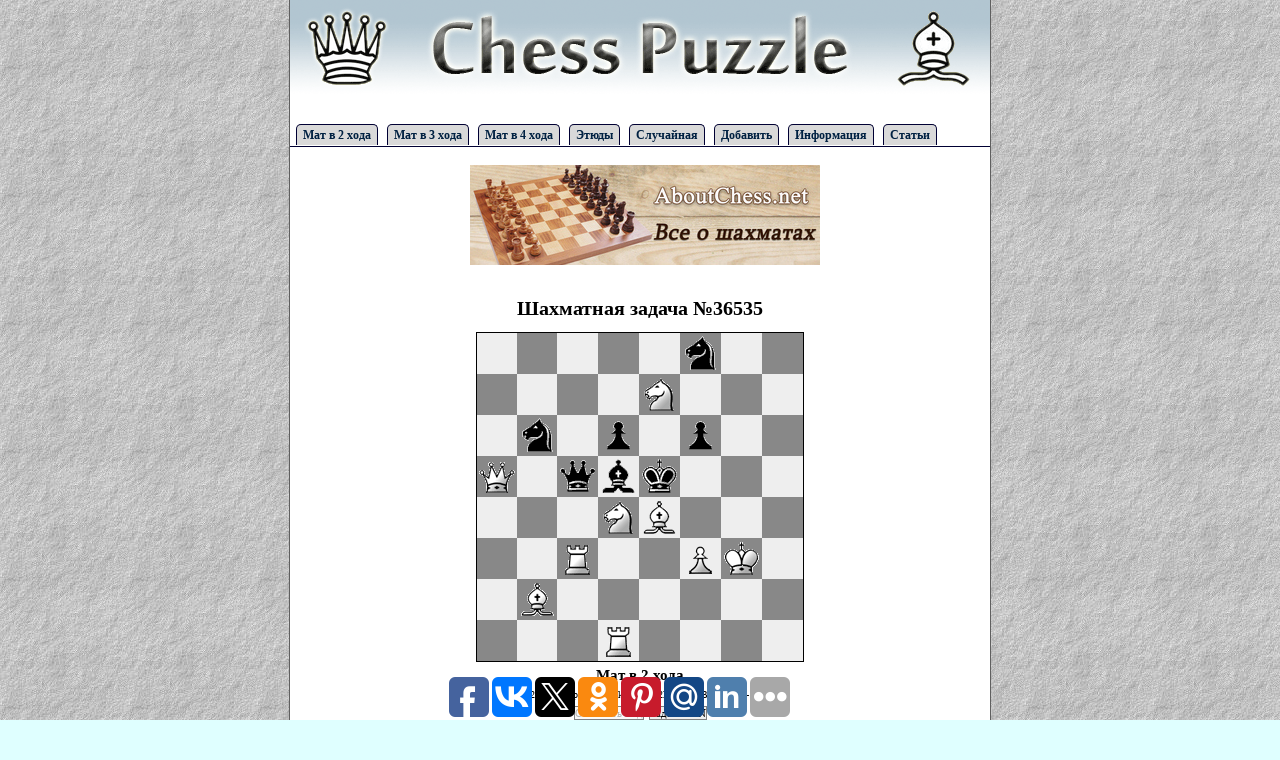

--- FILE ---
content_type: text/html; charset=windows-1251
request_url: https://chesspuzzle.ru/problem/36535
body_size: 4112
content:
<!DOCTYPE html PUBLIC "-//W3C//DTD XHTML 1.0 Transitional//EN" "http://www.w3.org/TR/xhtml1/DTD/xhtml1-transitional.dtd">
<html xmlns="http://www.w3.org/1999/xhtml">
<head>
<title>Шахматная задача №36535 - ChessPuzzle</title><meta name="description" content="Условие задачи №36535 - Мат в 2 хода. Автор - " />
      <meta http-equiv="content-type" content="text/html; charset=windows-1251" />
<!-- 66f6dba3bf4dbc62 -->
<meta name="rp1db6e752a4c342a69c0873d03fb53b71" content="074937666ffa5c88f2232ab9bb613644" />
<meta name="yandex-verification" content="e2a41d53fc847c9a" />
<meta name='blogocash-verify' content='15c0191b4a10c24c64508d535191759b' />
<meta name="656acf85456627ab5991e85fcd92d1bd" content="">
<script async="async" src="https://w.uptolike.com/widgets/v1/zp.js?pid=48486"></script>
<script type="text/javascript" src="https://chesspuzzle.ru/chess.js"></script>
<script type="text/javascript" src="https://chesspuzzle.ru/chessGui.js"></script>



<script type="text/javascript">
 config.pieceDir = "" + config.pieceDir;
 config.fieldColorBlack = '#888888';
 config.fieldColorWhite = '#EEEEEE';
</script>



<style type="text/css">
* {margin: 0;padding: 0;  font-family: Tahoma; font-size: 12px; border: 0; text-decoration: none;}
ul, ol {list-style-position: inside;}
ul {list-style: none;}

body {background:  #DFFFFF url('http://chesspuzzle.ru/img/fon3.jpg');}
#all {margin: 0 auto; width: 700px; background:  #FFFFFF; border: 1px solid #5F5F5F; border-top: 0;}
#header {width: 100%; height: 120px;}
#menu {height: 30px; width: 100%;}
#border_left {background:  #1F2FFF; height: 100%; width:10px; float: left;}
#maintable {width: 100%;}
#maintable tr td {padding: 10px; text-align: center; font-size: 13px; font-weight: bold;}
#maintable tr td small{font-size: 10px; font-weight: lighter;}
#main {margin: 10px; text-align: justify;}

#footer {text-align: center; border-top: 1px solid #5F5F5F;font-size: 11px; padding: 2px; height: 120px;}
#footer a {font-size: 11px; color: #5F5F5F;}
#mainmenu a {position: relative; top: 10px; left: 20px; font-weight: bold; color: #005782;}
#mainmenu a:hover {color: #71BB00;}
#chessDivIdSpan {font-size: 10px;}
h1 {font-size: 20px; font-weight: bold; text-align: center; margin: 12px;}
h2 {font-size: 16px; font-weight: bold; text-align: center; margin: 10px;}
p {text-indent: 10px; margin: 5px 0;}
#answer_tbl tr td {padding: 5px;}
select, input, textarea {border: 1px solid #808080; font-size: 11px; margin: 1px;}
textarea {width: 670px; height: 100px;}
select option {font-size: 11px;}
hr {border-top: 1px dashed #C0C0C0;}
.iheader {font-size: 9px;}
#share_but {margin-top: -20px; margin-left: 550px;}
#seltext {background: #ECFFCE; border: 1px solid #71BB00; margin: 5px 0; padding: 3px;}
#boardlabel {font-size: 15px; font-weight: bold; margin: 5px;}
#menu ul {padding:3px 0;  margin-left:0; border-bottom:1px solid #003; font:bold 8pt Verdana, sans-serif; width: 100%; margin-top: 5px; }
#menu ul li {list-style:none; margin:0; display:inline; width: 115px; }
#menu  ul li a {border-radius: 5px 5px 0 0;  -moz-border-radius: 5px 5px 0 0;
          padding:3px 0.5em;
          margin-left:6px;
          border:1px solid #003;
          border-bottom:none;
          background-color: #D9D9D9;
          text-decoration:none;
          color:#002142;
        }
#menu ul li a:hover {
         background-color: #FFFFFF;
         color:#004488; }

#menu ul li a#current {
          background-color:#fff;
          border-bottom:1px solid #fff;  }



</style>

<link rel="icon" type="image/png" href="https://chesspuzzle.ru/favicon.png" />

</head>

<body>
<div id="border_left"></div>
<div id="all">

  <div id="header">
  <a href="https://chesspuzzle.ru/" title="Шахматные задачи и этюды - ChessPuzzle"><img id="logo" src="https://chesspuzzle.ru/img/logo.gif" alt="Шахматные задачи и этюды - ChessPuzzle" /></a>
  </div>
  <div id="menu">
  <ul>
  <li><a href="https://chesspuzzle.ru/2stroke/1" title="Задачи на мат в 2 хода">Мат в 2 хода</a></li>
  <li><a href="https://chesspuzzle.ru/3stroke/1" title="Задачи на мат в 3 хода">Мат в 3 хода</a></li>
  <li><a href="https://chesspuzzle.ru/4stroke/1" title="Задачи на мат в 4 хода">Мат в 4 хода</a></li>
  <li><a href="https://chesspuzzle.ru/sketch/1" title="Шахматные этюды">Этюды</a></li>
  <li><a rel="nofollow" href="https://chesspuzzle.ru/random/" title="Открыть случайную шахматную задачу или этюд">Случайная</a></li>
  <li><a href="https://chesspuzzle.ru/addproblem/" title="Добавление шахматной задачи в базу">Добавить</a></li>
  <li><a href="https://chesspuzzle.ru/info/" title="Прочая информация">Информация</a></li>
  <li><a href="https://chesspuzzle.ru/articles.php" title="Статьи">Статьи</a></li>
  </ul>
  </div>

  <div id="main">



  

  <center>
<p style="text-align: center;"><a href="https://www.youtube.com/aboutchessnet?sub_confirmation=1" target="_blank"><img style="border:0" src="https://chesspuzzle.ru/aboutchessnet.jpg" alt="aboutchessnet" /></a></p>

  
  
<script type="text/javascript"><!--
google_ad_client = "pub-6148730936756807";
/* chesspuzle3.ru */
google_ad_slot = "3115848091";
google_ad_width = 468;
google_ad_height = 15;
//-->
</script>
<script type="text/javascript" src="https://pagead2.googlesyndication.com/pagead/show_ads.js">
</script>

  
 </center>

<h1>Шахматная задача №36535</h1><form name="chessFormId" id="chessFormId">
 <div align="center">
  <div id="chessDivId" style="width:328px"></div>
<div id="boardlabel">Мат в 2 хода</div>  <p><span id="chessDivIdSpan"></span></p>
  <input id="chessUndoId" type="button" value="Отменить ход"/>
  <input name="btnSetFen" type="button" value="Задать FEN"
   onclick="SetFen('chessDivId', 'chessUndoId')"/>
<br><br>
<details>
<summary><input type="button" value="Ссылки"/></summary>
<div ng-show="showLinkBox">
<table>
    <tr>
        <td width="30%"><b>Ссылка для сайтов:</b></td>
            <td width="70%">
        
<textarea readOnly style="width:100%; height:35px; font-size:11px; border:1px solid #E0E0E0;" onfocus="this.select();">
 <a href="http://chesspuzzle.ru/problem/36535">Шахматная задача №36535</a></textarea>
            </td>
        </tr>
        <tr>
        <td><b>Ссылка для форумов: </b></td>
            <td>

<textarea readOnly style="width:100%; height:35px; font-size:11px; border:1px solid #E0E0E0;" onfocus="this.select();">
[url="http://chesspuzzle.ru/problem/36535"]Шахматная задача №36535[/url]</textarea>

            </td>
        </tr>
        <tr>
        <td><b>Прямая ссылка:</b></td>
            <td>
            <script>
            var today=new Date()
            document.write('<textarea readOnly style="width:100%; height:35px; font-size:11px; border:1px solid #E0E0E0;" onfocus="this.select();">'+window.location+'</textarea>')
            </script>
        </td>
    </tr>
</table>



<br><br>

</div>
</details>

 </div>
</form>
<script type="text/javascript">
 SetDiagram("chessDivId",
"5n2/4N3/1n1p1p2/Q1qbk3/3NB3/2R2PK1/1B6/3R4 w - - 0 1 w",    "chessUndoId");
</script>


<ul><li>Рейтинг: <b>2</b> из 10</li><li>Дата добавления: 2010-12-06</li></ul><br />
<b><a href="https://chesspuzzle.ru/answer/36535">Решение и комментарии к шахматной задаче №36535</a></b>

<br>
<script type="text/javascript">
<!--
var _acic={dataProvider:10};(function(){var e=document.createElement("script");e.type="text/javascript";e.async=true;e.src="https://www.acint.net/aci.js";var t=document.getElementsByTagName("script")[0];t.parentNode.insertBefore(e,t)})()
//-->
</script><br>
<script type="text/javascript"><!--
google_ad_client = "ca-pub-6148730936756807";
/* avtomaniya.net2 */
google_ad_slot = "1182987427";
google_ad_width = 468;
google_ad_height = 60;
//-->
</script>
<script type="text/javascript"
src="//pagead2.googlesyndication.com/pagead/show_ads.js">
</script>

  </div>

  <div id="footer">  

<script>
  (function(i,s,o,g,r,a,m){i['GoogleAnalyticsObject']=r;i[r]=i[r]||function(){
  (i[r].q=i[r].q||[]).push(arguments)},i[r].l=1*new Date();a=s.createElement(o),
  m=s.getElementsByTagName(o)[0];a.async=1;a.src=g;m.parentNode.insertBefore(a,m)
  })(window,document,'script','https://www.google-analytics.com/analytics.js','ga');

  ga('create', 'UA-101544935-12', 'auto');
  ga('send', 'pageview');

</script>




  <p>ChessPuzzle.ru - <a href="https://chesspuzzle.ru/">шахматные задачи</a>.
  
 
  </p>
  

  <p>При копировании материалов, прямая ссылка обязательная!</p>
  <p>По вопросам обращайтесь на: <a href="/cdn-cgi/l/email-protection" class="__cf_email__" data-cfemail="d3a7bbb6b1a6a0aabeb2bd93aab2bdb7b6abfda1a6">[email&#160;protected]</a></p>
  

  
 
  

 
  </p>
  </div>



<script data-cfasync="false" src="/cdn-cgi/scripts/5c5dd728/cloudflare-static/email-decode.min.js"></script><script type="text/javascript">(function(w,doc) {
if (!w.__utlWdgt ) {
    w.__utlWdgt = true;
    var d = doc, s = d.createElement('script'), g = 'getElementsByTagName';
    s.type = 'text/javascript'; s.charset='UTF-8'; s.async = true;
    s.src = ('https:' == w.location.protocol ? 'https' : 'http')  + '://w.uptolike.com/widgets/v1/uptolike.js';
    var h=d[g]('body')[0];
    h.appendChild(s);
}})(window,document);
</script>
<div data-background-alpha="0.0" data-buttons-color="#FFFFFF" data-counter-background-color="#ffffff" data-share-counter-size="12" data-top-button="false" data-share-counter-type="common" data-share-style="1" data-mode="share" data-like-text-enable="false" data-mobile-view="true" data-icon-color="#ffffff" data-orientation="fixed-bottom" data-text-color="#000000" data-share-shape="round-rectangle" data-sn-ids="fb.vk.tw.ok.gp.ps.mr.ln." data-share-size="40" data-background-color="#ffffff" data-preview-mobile="false" data-mobile-sn-ids="fb.vk.tw.wh.ok.vb." data-pid="1570832" data-counter-background-alpha="1.0" data-following-enable="false" data-exclude-show-more="false" data-selection-enable="true" class="uptolike-buttons" ></div>


<!--LiveInternet counter--><script type="text/javascript">
document.write("<a href='//www.liveinternet.ru/click' "+
"target=_blank><img src='//counter.yadro.ru/hit?t45.6;r"+
escape(document.referrer)+((typeof(screen)=="undefined")?"":
";s"+screen.width+"*"+screen.height+"*"+(screen.colorDepth?
screen.colorDepth:screen.pixelDepth))+";u"+escape(document.URL)+
";"+Math.random()+
"' alt='' title='LiveInternet' "+
"border='0' width='10' height='10'><\/a>")
</script><!--/LiveInternet-->


</div>

<script defer src="https://static.cloudflareinsights.com/beacon.min.js/vcd15cbe7772f49c399c6a5babf22c1241717689176015" integrity="sha512-ZpsOmlRQV6y907TI0dKBHq9Md29nnaEIPlkf84rnaERnq6zvWvPUqr2ft8M1aS28oN72PdrCzSjY4U6VaAw1EQ==" data-cf-beacon='{"version":"2024.11.0","token":"1b703241eeec4e05abaed839c610de27","r":1,"server_timing":{"name":{"cfCacheStatus":true,"cfEdge":true,"cfExtPri":true,"cfL4":true,"cfOrigin":true,"cfSpeedBrain":true},"location_startswith":null}}' crossorigin="anonymous"></script>
</body>
</html>

--- FILE ---
content_type: text/html; charset=utf-8
request_url: https://www.google.com/recaptcha/api2/aframe
body_size: 266
content:
<!DOCTYPE HTML><html><head><meta http-equiv="content-type" content="text/html; charset=UTF-8"></head><body><script nonce="l6IWWA809LssriO4LvK1cg">/** Anti-fraud and anti-abuse applications only. See google.com/recaptcha */ try{var clients={'sodar':'https://pagead2.googlesyndication.com/pagead/sodar?'};window.addEventListener("message",function(a){try{if(a.source===window.parent){var b=JSON.parse(a.data);var c=clients[b['id']];if(c){var d=document.createElement('img');d.src=c+b['params']+'&rc='+(localStorage.getItem("rc::a")?sessionStorage.getItem("rc::b"):"");window.document.body.appendChild(d);sessionStorage.setItem("rc::e",parseInt(sessionStorage.getItem("rc::e")||0)+1);localStorage.setItem("rc::h",'1768781524331');}}}catch(b){}});window.parent.postMessage("_grecaptcha_ready", "*");}catch(b){}</script></body></html>

--- FILE ---
content_type: text/plain
request_url: https://www.google-analytics.com/j/collect?v=1&_v=j102&a=415047184&t=pageview&_s=1&dl=https%3A%2F%2Fchesspuzzle.ru%2Fproblem%2F36535&ul=en-us%40posix&dt=%D0%A8%D0%B0%D1%85%D0%BC%D0%B0%D1%82%D0%BD%D0%B0%D1%8F%20%D0%B7%D0%B0%D0%B4%D0%B0%D1%87%D0%B0%20%E2%84%9636535%20-%20ChessPuzzle&sr=1280x720&vp=1280x720&_u=IEBAAEABAAAAACAAI~&jid=1176523570&gjid=291879328&cid=1351559411.1768781521&tid=UA-101544935-12&_gid=1339192286.1768781521&_r=1&_slc=1&z=1463183882
body_size: -450
content:
2,cG-56R7ZL7PD2

--- FILE ---
content_type: application/javascript;charset=utf-8
request_url: https://w.uptolike.com/widgets/v1/version.js?cb=cb__utl_cb_share_1768781520724658
body_size: 396
content:
cb__utl_cb_share_1768781520724658('1ea92d09c43527572b24fe052f11127b');